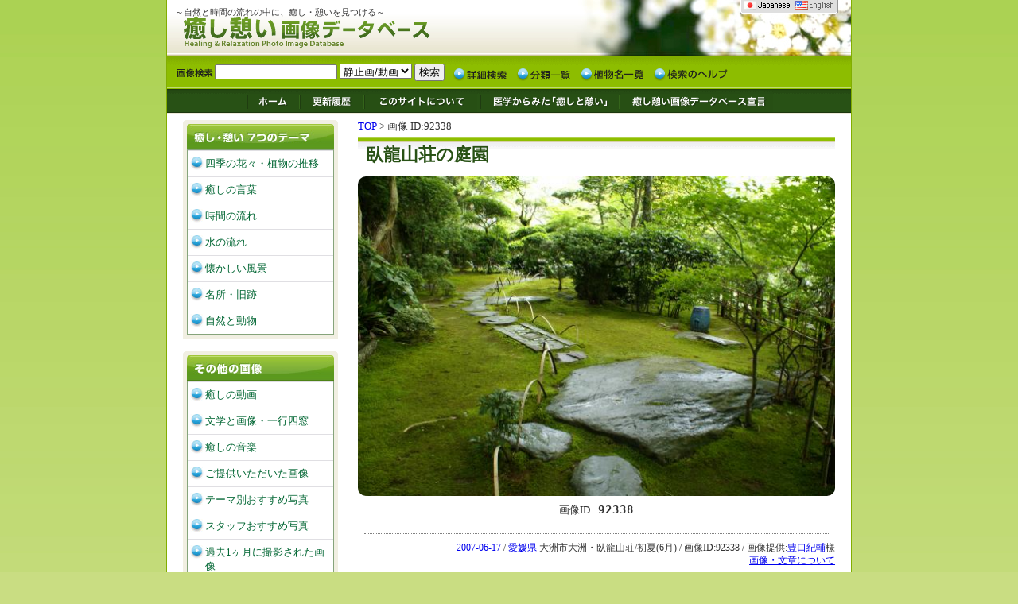

--- FILE ---
content_type: text/html; charset=EUC-JP
request_url: https://iyashi.midb.jp/detail/92338
body_size: 9507
content:
<!DOCTYPE html>
<html><!-- InstanceBegin template="/Templates/index_ja.dwt" codeOutsideHTMLIsLocked="false" -->
<head>
<meta http-equiv="Content-Type" content="text/html; charset=EUC-JP" />
<!-- InstanceBeginEditable name="doctitle" -->
<title>臥龍山荘の庭園/癒し憩い画像データベース(92338)</title>
<meta name="Description" content="自然界の美しい景色、植物、懐かしい風景や時間の流れを感じる写真を、静止画と動画で紹介。あなただけの癒しの画像を見つけてください。" />
<meta name="keyword" content="臥龍山荘の庭園,大洲市大洲・臥龍山荘,日本庭園,道" />

<!-- InstanceEndEditable -->
<link rel="alternate" type="application/rss+xml" title="RSS" href="http://iyashi.midb.jp/rss.php" />
<meta name="copyright" content="National Kyushu Cancer Center http://iyashi.midb.jp" />
<link rel="stylesheet" href="/style/style_ja.css" type="text/css" media="all" />
<!-- InstanceBeginEditable name="css" -->
<link rel="stylesheet" href="/style/images.css" type="text/css" media="all" />
<link rel="stylesheet" href="/style/gogyoka.css" type="text/css" media="all" />
<link rel="stylesheet" href="/style/detail.css" type="text/css" media="all" />
<!--<link rel="stylesheet" href="/style/print_ja.css" type="text/css" media="print" />-->

<!-- InstanceEndEditable -->
<!-- InstanceBeginEditable name="head" -->
<script type="text/javascript" src="/lib/swfobject.js"></script>
<script type="text/javascript" src="/js/jquery.js"></script>
<script type="text/javascript" src="/js/movie.js"></script>

<!--
<script src="/js/video-js/video.min.js"></script>
<link href="/js/video-js/video-js.css" rel="stylesheet" type="text/css" />
-->
<link rel="stylesheet" href="/style/movie.css" type="text/css" media="all" />
<script>
jQuery(function($) {
	$("#photo-src").animate({opacity:1},2000);
});

$(window).load(function(){
});
</script>
<!-- InstanceEndEditable -->
</head>

<body>
<a name="top" id="top"></a>

<div id="container">
<!--BEGIN header -->
<div id="header">
<!--BEGIN header -->
<div id="title">
<p>～自然と時間の流れの中に、癒し・憩いを見つける～</p>
<h1><a href="/">癒し憩い画像データベース/九州がんセンター</a></h1>
<div id="lang"><a href="/chlang.php"><img src="/img/lang_ja.gif" width="124" height="21" border="0" alt="change language"/></a></div>
</div>
<!--END header -->


<!--BEGIN search -->
<div id ="search">
<div class="search_box">
<form action="/search/index.php" method="GET" name="sForm">
<input name="key" type="text" class="s_width" />
<select name="img_type">
<option selected="selected">静止画/動画</option>
<option value="pict">静止画のみ</option>
<option value="movie">動画のみ</option>
</select>
<input name="theme" type="hidden" id="theme" value="all" />
<input name="mode" type="hidden" id="mode" value="allsearch" />
<input type="submit" name="Submit" value=" 検索 " />
</form>
</div>

<ul class="search_list">
<li class="search_list_1"><a href="/search/advance.php">詳細検索</a></li>
<li class="search_list_2"><a href="/search/categorylist.php">分類一覧</a></li>
<li class="search_list_3"><a href="/season/?mode=kana">植物名一覧</a></li>
<li class="search_list_4"><a href="/search/?mode=help">検索のヘルプ</a></li>
</ul>

</div>
<!--END search -->


<!--BEGIN g_menu -->
<div id="g_menu">
<div class="g_menu_sp">
<ul class="g_menu_list">
<li class="g_menu_list_1"><a href="/">ホーム</a></li>
<li class="g_menu_list_2"><a href="/kako.php">更新履歴</a></li>
<li class="g_menu_list_3"><a href="/about.php">このサイトについて</a></li>
<li class="g_menu_list_4"><a href="/medical.php">医学からみた「癒しと憩い」</a></li>
<li class="g_menu_list_5"><a href="/declaration.php">癒し憩い画像データベース宣言</a></li>
</ul>
</div>
</div>
<!--END g_menu -->

<!--BEGIN main -->
<div id="main">


<!--BEGIN page -->
<div id="page">
<!-- InstanceBeginEditable name="page" -->

<p class="topicpath"><a href="/">TOP</a> > 画像 ID:92338</p>
<h2 class="file_title">臥龍山荘の庭園</h2>

<!-- movie_format -->

<!--

静止画

-->
<div id="photo-main"><div id="photo-src"><img src="/data/ph/m/20070710/92338.JPG" alt="臥龍山荘の庭園/癒し憩い画像データベース" title="臥龍山荘の庭園/癒し憩い画像データベース" width="100%" ></div><!-- photo-src --><div id="photo-alt">画像ID : <code>92338</code><!--| <a href="/inquiry/form.php?id=92338">画像利用お問合せ</a> |--></div></div><!-- photo-main -->


<div class="comment_body">



</div>

<div class="file_date">
<a href="/shot_date/2007-06-17">2007-06-17</a> / <a href="/location/38">愛媛県</a> 大洲市大洲・臥龍山荘/初夏(6月) / 画像ID:92338 
 / 画像提供:<a href="/offer/41">豊口紀輔</a>様<div class="link_text"><a href="/menseki.html">画像・文章について</a></div>



</div>




<div class="contents">
<h2 class="file_sub">関連キーワード</h2>
<p class="recommend_st">クリックで検索・表示</p>

<div class="r_staff_frame clearfix">
<ul class="keyword">

<!-- 植物情報 -->

<!-- 登録テーマ -->
<li><a href="/search/?mode=place&id=155">臥龍山荘</a></li>

<!-- 名所旧跡は別リンクに-->

<!-- 新分類-->
<li><a href="/search/?mode=category&id=45">日本庭園</a></li>
<li><a href="/search/?mode=category&id=80">道</a></li>

<!-- 撮影日 -->
<li>撮影日:<a href="/shot_date/2007-06-17">2007-06-17</a></li>


<!-- 都道府県 -->
<li><a href="/location/38">愛媛県</a></li>


<!-- 場所 
<li><a href="/location/%C2%E7%BD%A7%BB%D4%C2%E7%BD%A7%A1%A6%B2%E9%CE%B6%BB%B3%C1%F1">大洲市大洲・臥龍山荘</a></li>
-->

<!-- 場所 -->
<li>提供者:<a href="/offer/41">豊口紀輔</a>さん</li>



</ul>
</div>
</div>





<!-- コメント一覧 -->
<div class="contents">
</div>

<!--　コメント投稿フォーム　-->

<div class="contents">
<h2 class="file_sub">一言、コメントを残しませんか？</h2>
<div class="r_staff_frame clearfix">
<div id="preCheck"></div>
<div class="comment_lbl">お名前 </div>
<form id="commentForm"  method="post" action="/lib/commentpost.php">
<input type="hidden" name="page" value="/search/detail.php?id=92338" />
<input type="hidden" name="ref" value="" />
<input type="text" name="name" class="name_form" value=""/>
評価
	<select name="rate">
	<option value="1">★</option>
	<option value="2">★★</option>
	<option value="3" selected="selected">★★★</option>
	<option value="4">★★★★</option>
	<option value="5">★★★★★</option>
	</select>
<br />
<div class="comment_lbl">コメント</div>
<textarea name="msg" cols="40" rows="3" wrap="virtual" id="msg" class="comment_form" ></textarea>
<div class="send_btn"><input type="submit" name="Submit2" value="コメントを残す！" /></div>
</form>

</div>

</div>

<p class="return"><a href="javascript:history.back();">戻る</a></p>

<!-- InstanceEndEditable -->
</div>
<!--END page -->



<!--BEGIN navi -->
<div id="navi">

<div class="navi_back">
<h3 class="n1">癒し・憩い 7つのテーマ</h3>
<ul>
<li><a href="/season/">四季の花々・植物の推移</a></li>
<li><a href="/word/">癒しの言葉</a></li>
<li><a href="/time/">時間の流れ</a></li>
<li><a href="/water/">水の流れ</a></li>
<li><a href="/nostalgy/">懐かしい風景</a></li>
<li><a href="/place/">名所・旧跡</a></li>
<li><a href="/nature/">自然と動物</a></li>
</ul>
</div>

<br class="navi_cg" />

<div class="navi_back">
<h3 class="n2">その他の画像</h3>
<ul>
<li><a href="/movie/">癒しの動画</a></li>
<li><a href="/bungaku">文学と画像・一行四窓</a></li>
<li><a href="/sound/">癒しの音楽</a></li>
<li><a href="/offer/">ご提供いただいた画像</a></li>
<li><a href="/best/">テーマ別おすすめ写真</a></li>
<li><a href="/staff/">スタッフおすすめ写真</a></li>
<li><a href="/search/?mode=last_shot">過去1ヶ月に撮影された画像</a></li>
</ul>
</div>

<br class="navi_cg" />

<div class="navi_back">
<h3 class="n3">関連ページ</h3>
<ul>
<li><a href="http://www.midb.jp/db/" target="_blank">消化管医用画像DB</a></li>
<li><a href="/volunteer/">ボランティア活動の紹介</a></li>
<li><a href="/space/">生命の進化と宇宙・地球</a></li>
<li><a href="/link/">関連リンク</a></li>
<li><a href="/inquiry/">お問い合わせ</a></li>
</ul>
</div>

<br class="navi_cg" />

<div class="tk_back">
<ul>
<li class="line_h">全登録画像:<strong><script type="text/javascript" src="/statics.php?type=total"></script>枚</strong></li>
<li class="line_h">植物の種類:<strong><script type="text/javascript" src="/statics.php?type=plant"></script>種</strong></li>
<li>登録動画数:<strong><script type="text/javascript" src="/statics.php?type=movie"></script>個</strong></li>
</ul>
</div>

<br class="navi_cg" />

<div class="rss_back">
<ul class="rss_link">
<li class="line_h"><a href="/rss.php"><img src="/img/rss-iyashi.png" alt="iyashi RSS" border="0" /></a></li>
</ul>
</div>

<br clear="all" /></div>
<!--END navi -->

<br clear="all" />


<div class="up"> <a href="#top" class="up_link">このページの一番上へ</a></div>
<br clear="all" />
</div>
<!--END main -->


<!--BEGIN footer -->
<div id="footer">
Copyright 2016 &copy; NPO法人癒し憩いネットワーク / 独立行政法人国立病院機構 九州がんセンター All rights Reserved.


<!-- Global site tag (gtag.js) - Google Analytics -->
<script async src="https://www.googletagmanager.com/gtag/js?id=UA-346229-1"></script>
<script>
  window.dataLayer = window.dataLayer || [];
  function gtag(){dataLayer.push(arguments);}
  gtag('js', new Date());

  gtag('config', 'UA-346229-1');
</script></div>
<!--END footer -->


</div>
<!--END header -->

</div>
<SCRIPT Language="JavaScript">
<!--
document.write("<img src='/cgi-bin/acc/acclog.cgi?");
document.write("referrer="+document.referrer+"&");
document.write("width="+screen.width+"&");
document.write("height="+screen.height+"&");
document.write("color="+screen.colorDepth+"'>");
// -->
</SCRIPT> 

</body>
<!-- InstanceEnd --></html>